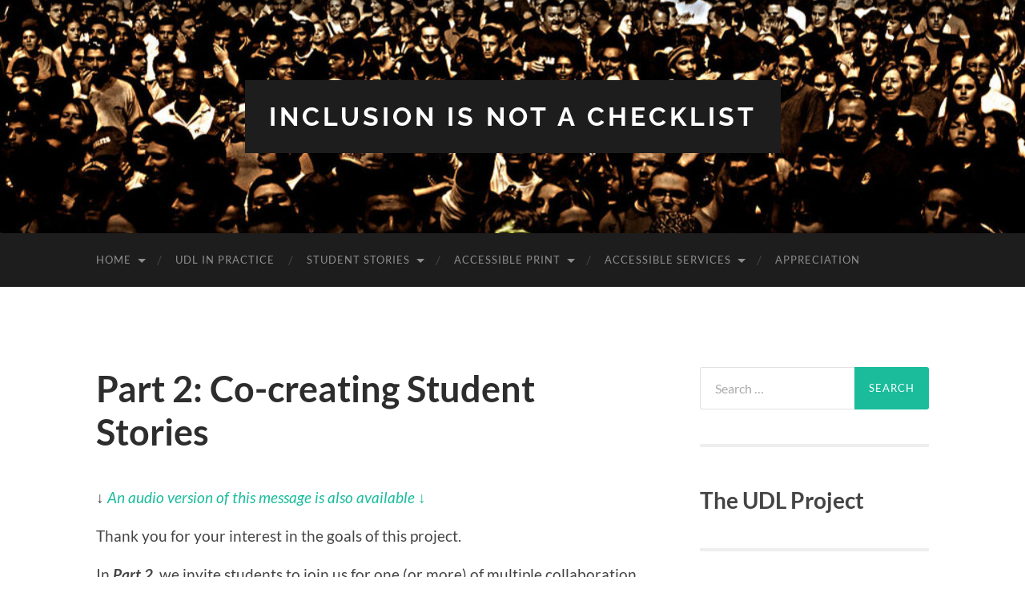

--- FILE ---
content_type: text/html; charset=UTF-8
request_url: https://udl4camosun.opened.ca/accessibility-challenges/part-2-co-creating-student-stories/
body_size: 13922
content:
<!DOCTYPE html>

<html lang="en-CA">

	<head>

		<meta http-equiv="content-type" content="text/html" charset="UTF-8" />
		<meta name="viewport" content="width=device-width, initial-scale=1.0" >

		<link rel="profile" href="http://gmpg.org/xfn/11">

		<title>Part 2: Co-creating Student Stories &#8211; Inclusion is not a checklist</title>
<meta name='robots' content='max-image-preview:large' />
	<style>img:is([sizes="auto" i], [sizes^="auto," i]) { contain-intrinsic-size: 3000px 1500px }</style>
	<link rel='dns-prefetch' href='//udl4camosun.opened.ca' />
<link rel="alternate" type="application/rss+xml" title="Inclusion is not a checklist &raquo; Feed" href="https://udl4camosun.opened.ca/feed/" />
<link rel="alternate" type="application/rss+xml" title="Inclusion is not a checklist &raquo; Comments Feed" href="https://udl4camosun.opened.ca/comments/feed/" />
<script type="text/javascript">
/* <![CDATA[ */
window._wpemojiSettings = {"baseUrl":"https:\/\/s.w.org\/images\/core\/emoji\/15.0.3\/72x72\/","ext":".png","svgUrl":"https:\/\/s.w.org\/images\/core\/emoji\/15.0.3\/svg\/","svgExt":".svg","source":{"wpemoji":"https:\/\/udl4camosun.opened.ca\/wp-includes\/js\/wp-emoji.js?ver=661cae55919f6afc8bb784bbe62afc39","twemoji":"https:\/\/udl4camosun.opened.ca\/wp-includes\/js\/twemoji.js?ver=661cae55919f6afc8bb784bbe62afc39"}};
/**
 * @output wp-includes/js/wp-emoji-loader.js
 */

/**
 * Emoji Settings as exported in PHP via _print_emoji_detection_script().
 * @typedef WPEmojiSettings
 * @type {object}
 * @property {?object} source
 * @property {?string} source.concatemoji
 * @property {?string} source.twemoji
 * @property {?string} source.wpemoji
 * @property {?boolean} DOMReady
 * @property {?Function} readyCallback
 */

/**
 * Support tests.
 * @typedef SupportTests
 * @type {object}
 * @property {?boolean} flag
 * @property {?boolean} emoji
 */

/**
 * IIFE to detect emoji support and load Twemoji if needed.
 *
 * @param {Window} window
 * @param {Document} document
 * @param {WPEmojiSettings} settings
 */
( function wpEmojiLoader( window, document, settings ) {
	if ( typeof Promise === 'undefined' ) {
		return;
	}

	var sessionStorageKey = 'wpEmojiSettingsSupports';
	var tests = [ 'flag', 'emoji' ];

	/**
	 * Checks whether the browser supports offloading to a Worker.
	 *
	 * @since 6.3.0
	 *
	 * @private
	 *
	 * @returns {boolean}
	 */
	function supportsWorkerOffloading() {
		return (
			typeof Worker !== 'undefined' &&
			typeof OffscreenCanvas !== 'undefined' &&
			typeof URL !== 'undefined' &&
			URL.createObjectURL &&
			typeof Blob !== 'undefined'
		);
	}

	/**
	 * @typedef SessionSupportTests
	 * @type {object}
	 * @property {number} timestamp
	 * @property {SupportTests} supportTests
	 */

	/**
	 * Get support tests from session.
	 *
	 * @since 6.3.0
	 *
	 * @private
	 *
	 * @returns {?SupportTests} Support tests, or null if not set or older than 1 week.
	 */
	function getSessionSupportTests() {
		try {
			/** @type {SessionSupportTests} */
			var item = JSON.parse(
				sessionStorage.getItem( sessionStorageKey )
			);
			if (
				typeof item === 'object' &&
				typeof item.timestamp === 'number' &&
				new Date().valueOf() < item.timestamp + 604800 && // Note: Number is a week in seconds.
				typeof item.supportTests === 'object'
			) {
				return item.supportTests;
			}
		} catch ( e ) {}
		return null;
	}

	/**
	 * Persist the supports in session storage.
	 *
	 * @since 6.3.0
	 *
	 * @private
	 *
	 * @param {SupportTests} supportTests Support tests.
	 */
	function setSessionSupportTests( supportTests ) {
		try {
			/** @type {SessionSupportTests} */
			var item = {
				supportTests: supportTests,
				timestamp: new Date().valueOf()
			};

			sessionStorage.setItem(
				sessionStorageKey,
				JSON.stringify( item )
			);
		} catch ( e ) {}
	}

	/**
	 * Checks if two sets of Emoji characters render the same visually.
	 *
	 * This function may be serialized to run in a Worker. Therefore, it cannot refer to variables from the containing
	 * scope. Everything must be passed by parameters.
	 *
	 * @since 4.9.0
	 *
	 * @private
	 *
	 * @param {CanvasRenderingContext2D} context 2D Context.
	 * @param {string} set1 Set of Emoji to test.
	 * @param {string} set2 Set of Emoji to test.
	 *
	 * @return {boolean} True if the two sets render the same.
	 */
	function emojiSetsRenderIdentically( context, set1, set2 ) {
		// Cleanup from previous test.
		context.clearRect( 0, 0, context.canvas.width, context.canvas.height );
		context.fillText( set1, 0, 0 );
		var rendered1 = new Uint32Array(
			context.getImageData(
				0,
				0,
				context.canvas.width,
				context.canvas.height
			).data
		);

		// Cleanup from previous test.
		context.clearRect( 0, 0, context.canvas.width, context.canvas.height );
		context.fillText( set2, 0, 0 );
		var rendered2 = new Uint32Array(
			context.getImageData(
				0,
				0,
				context.canvas.width,
				context.canvas.height
			).data
		);

		return rendered1.every( function ( rendered2Data, index ) {
			return rendered2Data === rendered2[ index ];
		} );
	}

	/**
	 * Determines if the browser properly renders Emoji that Twemoji can supplement.
	 *
	 * This function may be serialized to run in a Worker. Therefore, it cannot refer to variables from the containing
	 * scope. Everything must be passed by parameters.
	 *
	 * @since 4.2.0
	 *
	 * @private
	 *
	 * @param {CanvasRenderingContext2D} context 2D Context.
	 * @param {string} type Whether to test for support of "flag" or "emoji".
	 * @param {Function} emojiSetsRenderIdentically Reference to emojiSetsRenderIdentically function, needed due to minification.
	 *
	 * @return {boolean} True if the browser can render emoji, false if it cannot.
	 */
	function browserSupportsEmoji( context, type, emojiSetsRenderIdentically ) {
		var isIdentical;

		switch ( type ) {
			case 'flag':
				/*
				 * Test for Transgender flag compatibility. Added in Unicode 13.
				 *
				 * To test for support, we try to render it, and compare the rendering to how it would look if
				 * the browser doesn't render it correctly (white flag emoji + transgender symbol).
				 */
				isIdentical = emojiSetsRenderIdentically(
					context,
					'\uD83C\uDFF3\uFE0F\u200D\u26A7\uFE0F', // as a zero-width joiner sequence
					'\uD83C\uDFF3\uFE0F\u200B\u26A7\uFE0F' // separated by a zero-width space
				);

				if ( isIdentical ) {
					return false;
				}

				/*
				 * Test for UN flag compatibility. This is the least supported of the letter locale flags,
				 * so gives us an easy test for full support.
				 *
				 * To test for support, we try to render it, and compare the rendering to how it would look if
				 * the browser doesn't render it correctly ([U] + [N]).
				 */
				isIdentical = emojiSetsRenderIdentically(
					context,
					'\uD83C\uDDFA\uD83C\uDDF3', // as the sequence of two code points
					'\uD83C\uDDFA\u200B\uD83C\uDDF3' // as the two code points separated by a zero-width space
				);

				if ( isIdentical ) {
					return false;
				}

				/*
				 * Test for English flag compatibility. England is a country in the United Kingdom, it
				 * does not have a two letter locale code but rather a five letter sub-division code.
				 *
				 * To test for support, we try to render it, and compare the rendering to how it would look if
				 * the browser doesn't render it correctly (black flag emoji + [G] + [B] + [E] + [N] + [G]).
				 */
				isIdentical = emojiSetsRenderIdentically(
					context,
					// as the flag sequence
					'\uD83C\uDFF4\uDB40\uDC67\uDB40\uDC62\uDB40\uDC65\uDB40\uDC6E\uDB40\uDC67\uDB40\uDC7F',
					// with each code point separated by a zero-width space
					'\uD83C\uDFF4\u200B\uDB40\uDC67\u200B\uDB40\uDC62\u200B\uDB40\uDC65\u200B\uDB40\uDC6E\u200B\uDB40\uDC67\u200B\uDB40\uDC7F'
				);

				return ! isIdentical;
			case 'emoji':
				/*
				 * Four and twenty blackbirds baked in a pie.
				 *
				 * To test for Emoji 15.0 support, try to render a new emoji: Blackbird.
				 *
				 * The Blackbird is a ZWJ sequence combining 🐦 Bird and ⬛ large black square.,
				 *
				 * 0x1F426 (\uD83D\uDC26) == Bird
				 * 0x200D == Zero-Width Joiner (ZWJ) that links the code points for the new emoji or
				 * 0x200B == Zero-Width Space (ZWS) that is rendered for clients not supporting the new emoji.
				 * 0x2B1B == Large Black Square
				 *
				 * When updating this test for future Emoji releases, ensure that individual emoji that make up the
				 * sequence come from older emoji standards.
				 */
				isIdentical = emojiSetsRenderIdentically(
					context,
					'\uD83D\uDC26\u200D\u2B1B', // as the zero-width joiner sequence
					'\uD83D\uDC26\u200B\u2B1B' // separated by a zero-width space
				);

				return ! isIdentical;
		}

		return false;
	}

	/**
	 * Checks emoji support tests.
	 *
	 * This function may be serialized to run in a Worker. Therefore, it cannot refer to variables from the containing
	 * scope. Everything must be passed by parameters.
	 *
	 * @since 6.3.0
	 *
	 * @private
	 *
	 * @param {string[]} tests Tests.
	 * @param {Function} browserSupportsEmoji Reference to browserSupportsEmoji function, needed due to minification.
	 * @param {Function} emojiSetsRenderIdentically Reference to emojiSetsRenderIdentically function, needed due to minification.
	 *
	 * @return {SupportTests} Support tests.
	 */
	function testEmojiSupports( tests, browserSupportsEmoji, emojiSetsRenderIdentically ) {
		var canvas;
		if (
			typeof WorkerGlobalScope !== 'undefined' &&
			self instanceof WorkerGlobalScope
		) {
			canvas = new OffscreenCanvas( 300, 150 ); // Dimensions are default for HTMLCanvasElement.
		} else {
			canvas = document.createElement( 'canvas' );
		}

		var context = canvas.getContext( '2d', { willReadFrequently: true } );

		/*
		 * Chrome on OS X added native emoji rendering in M41. Unfortunately,
		 * it doesn't work when the font is bolder than 500 weight. So, we
		 * check for bold rendering support to avoid invisible emoji in Chrome.
		 */
		context.textBaseline = 'top';
		context.font = '600 32px Arial';

		var supports = {};
		tests.forEach( function ( test ) {
			supports[ test ] = browserSupportsEmoji( context, test, emojiSetsRenderIdentically );
		} );
		return supports;
	}

	/**
	 * Adds a script to the head of the document.
	 *
	 * @ignore
	 *
	 * @since 4.2.0
	 *
	 * @param {string} src The url where the script is located.
	 *
	 * @return {void}
	 */
	function addScript( src ) {
		var script = document.createElement( 'script' );
		script.src = src;
		script.defer = true;
		document.head.appendChild( script );
	}

	settings.supports = {
		everything: true,
		everythingExceptFlag: true
	};

	// Create a promise for DOMContentLoaded since the worker logic may finish after the event has fired.
	var domReadyPromise = new Promise( function ( resolve ) {
		document.addEventListener( 'DOMContentLoaded', resolve, {
			once: true
		} );
	} );

	// Obtain the emoji support from the browser, asynchronously when possible.
	new Promise( function ( resolve ) {
		var supportTests = getSessionSupportTests();
		if ( supportTests ) {
			resolve( supportTests );
			return;
		}

		if ( supportsWorkerOffloading() ) {
			try {
				// Note that the functions are being passed as arguments due to minification.
				var workerScript =
					'postMessage(' +
					testEmojiSupports.toString() +
					'(' +
					[
						JSON.stringify( tests ),
						browserSupportsEmoji.toString(),
						emojiSetsRenderIdentically.toString()
					].join( ',' ) +
					'));';
				var blob = new Blob( [ workerScript ], {
					type: 'text/javascript'
				} );
				var worker = new Worker( URL.createObjectURL( blob ), { name: 'wpTestEmojiSupports' } );
				worker.onmessage = function ( event ) {
					supportTests = event.data;
					setSessionSupportTests( supportTests );
					worker.terminate();
					resolve( supportTests );
				};
				return;
			} catch ( e ) {}
		}

		supportTests = testEmojiSupports( tests, browserSupportsEmoji, emojiSetsRenderIdentically );
		setSessionSupportTests( supportTests );
		resolve( supportTests );
	} )
		// Once the browser emoji support has been obtained from the session, finalize the settings.
		.then( function ( supportTests ) {
			/*
			 * Tests the browser support for flag emojis and other emojis, and adjusts the
			 * support settings accordingly.
			 */
			for ( var test in supportTests ) {
				settings.supports[ test ] = supportTests[ test ];

				settings.supports.everything =
					settings.supports.everything && settings.supports[ test ];

				if ( 'flag' !== test ) {
					settings.supports.everythingExceptFlag =
						settings.supports.everythingExceptFlag &&
						settings.supports[ test ];
				}
			}

			settings.supports.everythingExceptFlag =
				settings.supports.everythingExceptFlag &&
				! settings.supports.flag;

			// Sets DOMReady to false and assigns a ready function to settings.
			settings.DOMReady = false;
			settings.readyCallback = function () {
				settings.DOMReady = true;
			};
		} )
		.then( function () {
			return domReadyPromise;
		} )
		.then( function () {
			// When the browser can not render everything we need to load a polyfill.
			if ( ! settings.supports.everything ) {
				settings.readyCallback();

				var src = settings.source || {};

				if ( src.concatemoji ) {
					addScript( src.concatemoji );
				} else if ( src.wpemoji && src.twemoji ) {
					addScript( src.twemoji );
					addScript( src.wpemoji );
				}
			}
		} );
} )( window, document, window._wpemojiSettings );

/* ]]> */
</script>
<style id='wp-emoji-styles-inline-css' type='text/css'>

	img.wp-smiley, img.emoji {
		display: inline !important;
		border: none !important;
		box-shadow: none !important;
		height: 1em !important;
		width: 1em !important;
		margin: 0 0.07em !important;
		vertical-align: -0.1em !important;
		background: none !important;
		padding: 0 !important;
	}
</style>
<link rel='stylesheet' id='wp-block-library-css' href='https://udl4camosun.opened.ca/wp-includes/css/dist/block-library/style.css?ver=661cae55919f6afc8bb784bbe62afc39' type='text/css' media='all' />
<link rel='stylesheet' id='wp-components-css' href='https://udl4camosun.opened.ca/wp-includes/css/dist/components/style.css?ver=661cae55919f6afc8bb784bbe62afc39' type='text/css' media='all' />
<link rel='stylesheet' id='wp-preferences-css' href='https://udl4camosun.opened.ca/wp-includes/css/dist/preferences/style.css?ver=661cae55919f6afc8bb784bbe62afc39' type='text/css' media='all' />
<link rel='stylesheet' id='wp-block-editor-css' href='https://udl4camosun.opened.ca/wp-includes/css/dist/block-editor/style.css?ver=661cae55919f6afc8bb784bbe62afc39' type='text/css' media='all' />
<link rel='stylesheet' id='wp-reusable-blocks-css' href='https://udl4camosun.opened.ca/wp-includes/css/dist/reusable-blocks/style.css?ver=661cae55919f6afc8bb784bbe62afc39' type='text/css' media='all' />
<link rel='stylesheet' id='wp-patterns-css' href='https://udl4camosun.opened.ca/wp-includes/css/dist/patterns/style.css?ver=661cae55919f6afc8bb784bbe62afc39' type='text/css' media='all' />
<link rel='stylesheet' id='wp-editor-css' href='https://udl4camosun.opened.ca/wp-includes/css/dist/editor/style.css?ver=661cae55919f6afc8bb784bbe62afc39' type='text/css' media='all' />
<link rel='stylesheet' id='cc_block-cgb-style-css-css' href='https://udl4camosun.opened.ca/wp-content/plugins/creative-commons/dist/blocks.style.build.css' type='text/css' media='all' />
<style id='classic-theme-styles-inline-css' type='text/css'>
/**
 * These rules are needed for backwards compatibility.
 * They should match the button element rules in the base theme.json file.
 */
.wp-block-button__link {
	color: #ffffff;
	background-color: #32373c;
	border-radius: 9999px; /* 100% causes an oval, but any explicit but really high value retains the pill shape. */

	/* This needs a low specificity so it won't override the rules from the button element if defined in theme.json. */
	box-shadow: none;
	text-decoration: none;

	/* The extra 2px are added to size solids the same as the outline versions.*/
	padding: calc(0.667em + 2px) calc(1.333em + 2px);

	font-size: 1.125em;
}

.wp-block-file__button {
	background: #32373c;
	color: #ffffff;
	text-decoration: none;
}

</style>
<style id='global-styles-inline-css' type='text/css'>
:root{--wp--preset--aspect-ratio--square: 1;--wp--preset--aspect-ratio--4-3: 4/3;--wp--preset--aspect-ratio--3-4: 3/4;--wp--preset--aspect-ratio--3-2: 3/2;--wp--preset--aspect-ratio--2-3: 2/3;--wp--preset--aspect-ratio--16-9: 16/9;--wp--preset--aspect-ratio--9-16: 9/16;--wp--preset--color--black: #000000;--wp--preset--color--cyan-bluish-gray: #abb8c3;--wp--preset--color--white: #fff;--wp--preset--color--pale-pink: #f78da7;--wp--preset--color--vivid-red: #cf2e2e;--wp--preset--color--luminous-vivid-orange: #ff6900;--wp--preset--color--luminous-vivid-amber: #fcb900;--wp--preset--color--light-green-cyan: #7bdcb5;--wp--preset--color--vivid-green-cyan: #00d084;--wp--preset--color--pale-cyan-blue: #8ed1fc;--wp--preset--color--vivid-cyan-blue: #0693e3;--wp--preset--color--vivid-purple: #9b51e0;--wp--preset--color--accent: #1abc9c;--wp--preset--color--dark-gray: #444;--wp--preset--color--medium-gray: #666;--wp--preset--color--light-gray: #888;--wp--preset--gradient--vivid-cyan-blue-to-vivid-purple: linear-gradient(135deg,rgba(6,147,227,1) 0%,rgb(155,81,224) 100%);--wp--preset--gradient--light-green-cyan-to-vivid-green-cyan: linear-gradient(135deg,rgb(122,220,180) 0%,rgb(0,208,130) 100%);--wp--preset--gradient--luminous-vivid-amber-to-luminous-vivid-orange: linear-gradient(135deg,rgba(252,185,0,1) 0%,rgba(255,105,0,1) 100%);--wp--preset--gradient--luminous-vivid-orange-to-vivid-red: linear-gradient(135deg,rgba(255,105,0,1) 0%,rgb(207,46,46) 100%);--wp--preset--gradient--very-light-gray-to-cyan-bluish-gray: linear-gradient(135deg,rgb(238,238,238) 0%,rgb(169,184,195) 100%);--wp--preset--gradient--cool-to-warm-spectrum: linear-gradient(135deg,rgb(74,234,220) 0%,rgb(151,120,209) 20%,rgb(207,42,186) 40%,rgb(238,44,130) 60%,rgb(251,105,98) 80%,rgb(254,248,76) 100%);--wp--preset--gradient--blush-light-purple: linear-gradient(135deg,rgb(255,206,236) 0%,rgb(152,150,240) 100%);--wp--preset--gradient--blush-bordeaux: linear-gradient(135deg,rgb(254,205,165) 0%,rgb(254,45,45) 50%,rgb(107,0,62) 100%);--wp--preset--gradient--luminous-dusk: linear-gradient(135deg,rgb(255,203,112) 0%,rgb(199,81,192) 50%,rgb(65,88,208) 100%);--wp--preset--gradient--pale-ocean: linear-gradient(135deg,rgb(255,245,203) 0%,rgb(182,227,212) 50%,rgb(51,167,181) 100%);--wp--preset--gradient--electric-grass: linear-gradient(135deg,rgb(202,248,128) 0%,rgb(113,206,126) 100%);--wp--preset--gradient--midnight: linear-gradient(135deg,rgb(2,3,129) 0%,rgb(40,116,252) 100%);--wp--preset--font-size--small: 16px;--wp--preset--font-size--medium: 20px;--wp--preset--font-size--large: 24px;--wp--preset--font-size--x-large: 42px;--wp--preset--font-size--regular: 19px;--wp--preset--font-size--larger: 32px;--wp--preset--spacing--20: 0.44rem;--wp--preset--spacing--30: 0.67rem;--wp--preset--spacing--40: 1rem;--wp--preset--spacing--50: 1.5rem;--wp--preset--spacing--60: 2.25rem;--wp--preset--spacing--70: 3.38rem;--wp--preset--spacing--80: 5.06rem;--wp--preset--shadow--natural: 6px 6px 9px rgba(0, 0, 0, 0.2);--wp--preset--shadow--deep: 12px 12px 50px rgba(0, 0, 0, 0.4);--wp--preset--shadow--sharp: 6px 6px 0px rgba(0, 0, 0, 0.2);--wp--preset--shadow--outlined: 6px 6px 0px -3px rgba(255, 255, 255, 1), 6px 6px rgba(0, 0, 0, 1);--wp--preset--shadow--crisp: 6px 6px 0px rgba(0, 0, 0, 1);}:where(.is-layout-flex){gap: 0.5em;}:where(.is-layout-grid){gap: 0.5em;}body .is-layout-flex{display: flex;}.is-layout-flex{flex-wrap: wrap;align-items: center;}.is-layout-flex > :is(*, div){margin: 0;}body .is-layout-grid{display: grid;}.is-layout-grid > :is(*, div){margin: 0;}:where(.wp-block-columns.is-layout-flex){gap: 2em;}:where(.wp-block-columns.is-layout-grid){gap: 2em;}:where(.wp-block-post-template.is-layout-flex){gap: 1.25em;}:where(.wp-block-post-template.is-layout-grid){gap: 1.25em;}.has-black-color{color: var(--wp--preset--color--black) !important;}.has-cyan-bluish-gray-color{color: var(--wp--preset--color--cyan-bluish-gray) !important;}.has-white-color{color: var(--wp--preset--color--white) !important;}.has-pale-pink-color{color: var(--wp--preset--color--pale-pink) !important;}.has-vivid-red-color{color: var(--wp--preset--color--vivid-red) !important;}.has-luminous-vivid-orange-color{color: var(--wp--preset--color--luminous-vivid-orange) !important;}.has-luminous-vivid-amber-color{color: var(--wp--preset--color--luminous-vivid-amber) !important;}.has-light-green-cyan-color{color: var(--wp--preset--color--light-green-cyan) !important;}.has-vivid-green-cyan-color{color: var(--wp--preset--color--vivid-green-cyan) !important;}.has-pale-cyan-blue-color{color: var(--wp--preset--color--pale-cyan-blue) !important;}.has-vivid-cyan-blue-color{color: var(--wp--preset--color--vivid-cyan-blue) !important;}.has-vivid-purple-color{color: var(--wp--preset--color--vivid-purple) !important;}.has-black-background-color{background-color: var(--wp--preset--color--black) !important;}.has-cyan-bluish-gray-background-color{background-color: var(--wp--preset--color--cyan-bluish-gray) !important;}.has-white-background-color{background-color: var(--wp--preset--color--white) !important;}.has-pale-pink-background-color{background-color: var(--wp--preset--color--pale-pink) !important;}.has-vivid-red-background-color{background-color: var(--wp--preset--color--vivid-red) !important;}.has-luminous-vivid-orange-background-color{background-color: var(--wp--preset--color--luminous-vivid-orange) !important;}.has-luminous-vivid-amber-background-color{background-color: var(--wp--preset--color--luminous-vivid-amber) !important;}.has-light-green-cyan-background-color{background-color: var(--wp--preset--color--light-green-cyan) !important;}.has-vivid-green-cyan-background-color{background-color: var(--wp--preset--color--vivid-green-cyan) !important;}.has-pale-cyan-blue-background-color{background-color: var(--wp--preset--color--pale-cyan-blue) !important;}.has-vivid-cyan-blue-background-color{background-color: var(--wp--preset--color--vivid-cyan-blue) !important;}.has-vivid-purple-background-color{background-color: var(--wp--preset--color--vivid-purple) !important;}.has-black-border-color{border-color: var(--wp--preset--color--black) !important;}.has-cyan-bluish-gray-border-color{border-color: var(--wp--preset--color--cyan-bluish-gray) !important;}.has-white-border-color{border-color: var(--wp--preset--color--white) !important;}.has-pale-pink-border-color{border-color: var(--wp--preset--color--pale-pink) !important;}.has-vivid-red-border-color{border-color: var(--wp--preset--color--vivid-red) !important;}.has-luminous-vivid-orange-border-color{border-color: var(--wp--preset--color--luminous-vivid-orange) !important;}.has-luminous-vivid-amber-border-color{border-color: var(--wp--preset--color--luminous-vivid-amber) !important;}.has-light-green-cyan-border-color{border-color: var(--wp--preset--color--light-green-cyan) !important;}.has-vivid-green-cyan-border-color{border-color: var(--wp--preset--color--vivid-green-cyan) !important;}.has-pale-cyan-blue-border-color{border-color: var(--wp--preset--color--pale-cyan-blue) !important;}.has-vivid-cyan-blue-border-color{border-color: var(--wp--preset--color--vivid-cyan-blue) !important;}.has-vivid-purple-border-color{border-color: var(--wp--preset--color--vivid-purple) !important;}.has-vivid-cyan-blue-to-vivid-purple-gradient-background{background: var(--wp--preset--gradient--vivid-cyan-blue-to-vivid-purple) !important;}.has-light-green-cyan-to-vivid-green-cyan-gradient-background{background: var(--wp--preset--gradient--light-green-cyan-to-vivid-green-cyan) !important;}.has-luminous-vivid-amber-to-luminous-vivid-orange-gradient-background{background: var(--wp--preset--gradient--luminous-vivid-amber-to-luminous-vivid-orange) !important;}.has-luminous-vivid-orange-to-vivid-red-gradient-background{background: var(--wp--preset--gradient--luminous-vivid-orange-to-vivid-red) !important;}.has-very-light-gray-to-cyan-bluish-gray-gradient-background{background: var(--wp--preset--gradient--very-light-gray-to-cyan-bluish-gray) !important;}.has-cool-to-warm-spectrum-gradient-background{background: var(--wp--preset--gradient--cool-to-warm-spectrum) !important;}.has-blush-light-purple-gradient-background{background: var(--wp--preset--gradient--blush-light-purple) !important;}.has-blush-bordeaux-gradient-background{background: var(--wp--preset--gradient--blush-bordeaux) !important;}.has-luminous-dusk-gradient-background{background: var(--wp--preset--gradient--luminous-dusk) !important;}.has-pale-ocean-gradient-background{background: var(--wp--preset--gradient--pale-ocean) !important;}.has-electric-grass-gradient-background{background: var(--wp--preset--gradient--electric-grass) !important;}.has-midnight-gradient-background{background: var(--wp--preset--gradient--midnight) !important;}.has-small-font-size{font-size: var(--wp--preset--font-size--small) !important;}.has-medium-font-size{font-size: var(--wp--preset--font-size--medium) !important;}.has-large-font-size{font-size: var(--wp--preset--font-size--large) !important;}.has-x-large-font-size{font-size: var(--wp--preset--font-size--x-large) !important;}
:where(.wp-block-post-template.is-layout-flex){gap: 1.25em;}:where(.wp-block-post-template.is-layout-grid){gap: 1.25em;}
:where(.wp-block-columns.is-layout-flex){gap: 2em;}:where(.wp-block-columns.is-layout-grid){gap: 2em;}
:root :where(.wp-block-pullquote){font-size: 1.5em;line-height: 1.6;}
</style>
<link rel='stylesheet' id='h5p-plugin-styles-css' href='https://udl4camosun.opened.ca/wp-content/plugins/h5p/h5p-php-library/styles/h5p.css?ver=1.16.0' type='text/css' media='all' />
<link rel='stylesheet' id='grids-frontend-css' href='https://udl4camosun.opened.ca/wp-content/plugins/grids/assets/css/frontend.css?ver=1700930298' type='text/css' media='all' />
<link rel='stylesheet' id='hemingway_googleFonts-css' href='https://udl4camosun.opened.ca/wp-content/themes/hemingway/assets/css/fonts.css' type='text/css' media='all' />
<link rel='stylesheet' id='hemingway_style-css' href='https://udl4camosun.opened.ca/wp-content/themes/hemingway/style.css?ver=2.3.2' type='text/css' media='all' />
<script type="text/javascript" src="https://udl4camosun.opened.ca/wp-content/plugins/h5p/h5p-php-library/js/h5p-resizer.js?ver=661cae55919f6afc8bb784bbe62afc39" id="h5p_flex-js"></script>
<script type="text/javascript" src="https://udl4camosun.opened.ca/wp-includes/js/jquery/jquery.js?ver=3.7.1" id="jquery-core-js"></script>
<script type="text/javascript" src="https://udl4camosun.opened.ca/wp-includes/js/jquery/jquery-migrate.js?ver=3.4.1" id="jquery-migrate-js"></script>
<link rel="https://api.w.org/" href="https://udl4camosun.opened.ca/wp-json/" /><link rel="alternate" title="JSON" type="application/json" href="https://udl4camosun.opened.ca/wp-json/wp/v2/pages/618" /><link rel="EditURI" type="application/rsd+xml" title="RSD" href="https://udl4camosun.opened.ca/xmlrpc.php?rsd" />

<link rel="canonical" href="https://udl4camosun.opened.ca/accessibility-challenges/part-2-co-creating-student-stories/" />
<link rel='shortlink' href='https://udl4camosun.opened.ca/?p=618' />
		<!-- Custom Logo: hide header text -->
		<style id="custom-logo-css" type="text/css">
			.site-title, .site-description {
				position: absolute;
				clip: rect(1px, 1px, 1px, 1px);
			}
		</style>
		<link rel="alternate" title="oEmbed (JSON)" type="application/json+oembed" href="https://udl4camosun.opened.ca/wp-json/oembed/1.0/embed?url=https%3A%2F%2Fudl4camosun.opened.ca%2Faccessibility-challenges%2Fpart-2-co-creating-student-stories%2F" />
<link rel="alternate" title="oEmbed (XML)" type="text/xml+oembed" href="https://udl4camosun.opened.ca/wp-json/oembed/1.0/embed?url=https%3A%2F%2Fudl4camosun.opened.ca%2Faccessibility-challenges%2Fpart-2-co-creating-student-stories%2F&#038;format=xml" />
<script type="text/javascript">
(function(url){
	if(/(?:Chrome\/26\.0\.1410\.63 Safari\/537\.31|WordfenceTestMonBot)/.test(navigator.userAgent)){ return; }
	var addEvent = function(evt, handler) {
		if (window.addEventListener) {
			document.addEventListener(evt, handler, false);
		} else if (window.attachEvent) {
			document.attachEvent('on' + evt, handler);
		}
	};
	var removeEvent = function(evt, handler) {
		if (window.removeEventListener) {
			document.removeEventListener(evt, handler, false);
		} else if (window.detachEvent) {
			document.detachEvent('on' + evt, handler);
		}
	};
	var evts = 'contextmenu dblclick drag dragend dragenter dragleave dragover dragstart drop keydown keypress keyup mousedown mousemove mouseout mouseover mouseup mousewheel scroll'.split(' ');
	var logHuman = function() {
		if (window.wfLogHumanRan) { return; }
		window.wfLogHumanRan = true;
		var wfscr = document.createElement('script');
		wfscr.type = 'text/javascript';
		wfscr.async = true;
		wfscr.src = url + '&r=' + Math.random();
		(document.getElementsByTagName('head')[0]||document.getElementsByTagName('body')[0]).appendChild(wfscr);
		for (var i = 0; i < evts.length; i++) {
			removeEvent(evts[i], logHuman);
		}
	};
	for (var i = 0; i < evts.length; i++) {
		addEvent(evts[i], logHuman);
	}
})('//udl4camosun.opened.ca/?wordfence_lh=1&hid=1B9320062E509892FA0AE82F64F6BCCD');
</script>
	</head>
	
	<body class="page-template-default page page-id-618 page-child parent-pageid-423">

		
		<a class="skip-link button" href="#site-content">Skip to the content</a>
	
		<div class="big-wrapper">
	
			<div class="header-cover section bg-dark-light no-padding">

						
				<div class="header section" style="background-image: url( https://udl4camosun.opened.ca/wp-content/uploads/sites/3115/2021/07/cropped-Unity-in-Diversity_CC-BY-2_cropped.jpg );">
							
					<div class="header-inner section-inner">
					
											
							<div class="blog-info">
							
																	<div class="blog-title">
										<a href="https://udl4camosun.opened.ca" rel="home">Inclusion is not a checklist</a>
									</div>
																
															
							</div><!-- .blog-info -->
							
															
					</div><!-- .header-inner -->
								
				</div><!-- .header -->
			
			</div><!-- .bg-dark -->
			
			<div class="navigation section no-padding bg-dark">
			
				<div class="navigation-inner section-inner group">
				
					<div class="toggle-container section-inner hidden">
			
						<button type="button" class="nav-toggle toggle">
							<div class="bar"></div>
							<div class="bar"></div>
							<div class="bar"></div>
							<span class="screen-reader-text">Toggle mobile menu</span>
						</button>
						
						<button type="button" class="search-toggle toggle">
							<div class="metal"></div>
							<div class="glass"></div>
							<div class="handle"></div>
							<span class="screen-reader-text">Toggle search field</span>
						</button>
											
					</div><!-- .toggle-container -->
					
					<div class="blog-search hidden">
						<form role="search" method="get" class="search-form" action="https://udl4camosun.opened.ca/">
				<label>
					<span class="screen-reader-text">Search for:</span>
					<input type="search" class="search-field" placeholder="Search &hellip;" value="" name="s" />
				</label>
				<input type="submit" class="search-submit" value="Search" />
			</form>					</div><!-- .blog-search -->
				
					<ul class="blog-menu">
						<li id="menu-item-1046" class="menu-item menu-item-type-post_type menu-item-object-post menu-item-has-children menu-item-1046"><a href="https://udl4camosun.opened.ca/2022/02/19/students-from-february-2020/">Home</a>
<ul class="sub-menu">
	<li id="menu-item-882" class="menu-item menu-item-type-post_type menu-item-object-page menu-item-882"><a href="https://udl4camosun.opened.ca/home/phase-1-intro-2018-2019/">Phase 1 Intro (2018/2019)</a></li>
	<li id="menu-item-896" class="menu-item menu-item-type-post_type menu-item-object-page menu-item-896"><a href="https://udl4camosun.opened.ca/home/phase-2-intro-2019-2021/">Phase 2 Intro (2019/2020)</a></li>
	<li id="menu-item-1120" class="menu-item menu-item-type-post_type menu-item-object-page menu-item-1120"><a href="https://udl4camosun.opened.ca/home/covid-disruption-2020-2022-july-2020/">COVID Disruption: July 2020</a></li>
	<li id="menu-item-1125" class="menu-item menu-item-type-post_type menu-item-object-page menu-item-1125"><a href="https://udl4camosun.opened.ca/home/covid-disruption-2020-22-july-2021/">COVID Disruption (2020-22): July 2021</a></li>
</ul>
</li>
<li id="menu-item-1138" class="menu-item menu-item-type-post_type menu-item-object-page menu-item-1138"><a href="https://udl4camosun.opened.ca/udl-in-practice/">UDL in Practice</a></li>
<li id="menu-item-850" class="menu-item menu-item-type-post_type menu-item-object-page menu-item-home menu-item-has-children menu-item-850"><a href="https://udl4camosun.opened.ca/student-persona-resources/">Student Stories</a>
<ul class="sub-menu">
	<li id="menu-item-852" class="menu-item menu-item-type-post_type menu-item-object-page menu-item-852"><a href="https://udl4camosun.opened.ca/student-persona-resources/meet-the-students/">Meet the Students</a></li>
	<li id="menu-item-841" class="menu-item menu-item-type-custom menu-item-object-custom menu-item-841"><a href="http://udl4camosun.opened.ca/wp-content/uploads/sites/3115/2022/04/2022-Hello-Im-in-your-Class-PersonaCards-for-pre-distribution-1.pdf">Download for Print/Pre-distribution (PDF)</a></li>
	<li id="menu-item-842" class="menu-item menu-item-type-custom menu-item-object-custom menu-item-842"><a href="http://udl4camosun.opened.ca/wp-content/uploads/sites/3115/2022/04/2up-Persona-Cards-April-28-2022.pdf">2-sided Persona Cards for Printing (PDF)</a></li>
</ul>
</li>
<li id="menu-item-845" class="menu-item menu-item-type-post_type menu-item-object-page menu-item-has-children menu-item-845"><a href="https://udl4camosun.opened.ca/ally-print/">Accessible Print</a>
<ul class="sub-menu">
	<li id="menu-item-846" class="menu-item menu-item-type-post_type menu-item-object-page menu-item-846"><a href="https://udl4camosun.opened.ca/ally-print/pl-ally/">PHYSICAL &amp; LEARNING access</a></li>
	<li id="menu-item-847" class="menu-item menu-item-type-post_type menu-item-object-page menu-item-847"><a href="https://udl4camosun.opened.ca/ally-print/financial-ally/">FINANCIAL access</a></li>
	<li id="menu-item-848" class="menu-item menu-item-type-post_type menu-item-object-page menu-item-848"><a href="https://udl4camosun.opened.ca/ally-print/infra-ally/">INFRASTRUCTURE access</a></li>
	<li id="menu-item-853" class="menu-item menu-item-type-post_type menu-item-object-page menu-item-853"><a href="https://udl4camosun.opened.ca/ally-print/ally-print-brochure/">Downloadable Brochure/Poster</a></li>
</ul>
</li>
<li id="menu-item-854" class="menu-item menu-item-type-post_type menu-item-object-page current-page-ancestor current-menu-ancestor current-menu-parent current-page-parent current_page_parent current_page_ancestor menu-item-has-children menu-item-854"><a href="https://udl4camosun.opened.ca/accessibility-challenges/">Accessible Services</a>
<ul class="sub-menu">
	<li id="menu-item-856" class="menu-item menu-item-type-post_type menu-item-object-page menu-item-856"><a href="https://udl4camosun.opened.ca/accessibility-challenges/phase-2-reasons-why/">UDL Project, Phase 2: Our Reasons “Why”</a></li>
	<li id="menu-item-857" class="menu-item menu-item-type-post_type menu-item-object-page menu-item-857"><a href="https://udl4camosun.opened.ca/accessibility-challenges/2019-20-pj-plan/">UDL Project, Phase 2: Project Plan</a></li>
	<li id="menu-item-858" class="menu-item menu-item-type-post_type menu-item-object-page menu-item-858"><a href="https://udl4camosun.opened.ca/accessibility-challenges/my-story-whats-yours/">Student Partners on the Project</a></li>
	<li id="menu-item-859" class="menu-item menu-item-type-post_type menu-item-object-page menu-item-859"><a href="https://udl4camosun.opened.ca/accessibility-challenges/option1-sharing-circles/">Sharing Circles (small groups)</a></li>
	<li id="menu-item-860" class="menu-item menu-item-type-post_type menu-item-object-page current-menu-item page_item page-item-618 current_page_item menu-item-860"><a href="https://udl4camosun.opened.ca/accessibility-challenges/part-2-co-creating-student-stories/" aria-current="page">Co-creating Student Stories (small groups)</a></li>
</ul>
</li>
<li id="menu-item-849" class="menu-item menu-item-type-post_type menu-item-object-page menu-item-849"><a href="https://udl4camosun.opened.ca/appreciation/">Appreciation</a></li>
					 </ul><!-- .blog-menu -->
					 
					 <ul class="mobile-menu">
					
						<li class="menu-item menu-item-type-post_type menu-item-object-post menu-item-has-children menu-item-1046"><a href="https://udl4camosun.opened.ca/2022/02/19/students-from-february-2020/">Home</a>
<ul class="sub-menu">
	<li class="menu-item menu-item-type-post_type menu-item-object-page menu-item-882"><a href="https://udl4camosun.opened.ca/home/phase-1-intro-2018-2019/">Phase 1 Intro (2018/2019)</a></li>
	<li class="menu-item menu-item-type-post_type menu-item-object-page menu-item-896"><a href="https://udl4camosun.opened.ca/home/phase-2-intro-2019-2021/">Phase 2 Intro (2019/2020)</a></li>
	<li class="menu-item menu-item-type-post_type menu-item-object-page menu-item-1120"><a href="https://udl4camosun.opened.ca/home/covid-disruption-2020-2022-july-2020/">COVID Disruption: July 2020</a></li>
	<li class="menu-item menu-item-type-post_type menu-item-object-page menu-item-1125"><a href="https://udl4camosun.opened.ca/home/covid-disruption-2020-22-july-2021/">COVID Disruption (2020-22): July 2021</a></li>
</ul>
</li>
<li class="menu-item menu-item-type-post_type menu-item-object-page menu-item-1138"><a href="https://udl4camosun.opened.ca/udl-in-practice/">UDL in Practice</a></li>
<li class="menu-item menu-item-type-post_type menu-item-object-page menu-item-home menu-item-has-children menu-item-850"><a href="https://udl4camosun.opened.ca/student-persona-resources/">Student Stories</a>
<ul class="sub-menu">
	<li class="menu-item menu-item-type-post_type menu-item-object-page menu-item-852"><a href="https://udl4camosun.opened.ca/student-persona-resources/meet-the-students/">Meet the Students</a></li>
	<li class="menu-item menu-item-type-custom menu-item-object-custom menu-item-841"><a href="http://udl4camosun.opened.ca/wp-content/uploads/sites/3115/2022/04/2022-Hello-Im-in-your-Class-PersonaCards-for-pre-distribution-1.pdf">Download for Print/Pre-distribution (PDF)</a></li>
	<li class="menu-item menu-item-type-custom menu-item-object-custom menu-item-842"><a href="http://udl4camosun.opened.ca/wp-content/uploads/sites/3115/2022/04/2up-Persona-Cards-April-28-2022.pdf">2-sided Persona Cards for Printing (PDF)</a></li>
</ul>
</li>
<li class="menu-item menu-item-type-post_type menu-item-object-page menu-item-has-children menu-item-845"><a href="https://udl4camosun.opened.ca/ally-print/">Accessible Print</a>
<ul class="sub-menu">
	<li class="menu-item menu-item-type-post_type menu-item-object-page menu-item-846"><a href="https://udl4camosun.opened.ca/ally-print/pl-ally/">PHYSICAL &amp; LEARNING access</a></li>
	<li class="menu-item menu-item-type-post_type menu-item-object-page menu-item-847"><a href="https://udl4camosun.opened.ca/ally-print/financial-ally/">FINANCIAL access</a></li>
	<li class="menu-item menu-item-type-post_type menu-item-object-page menu-item-848"><a href="https://udl4camosun.opened.ca/ally-print/infra-ally/">INFRASTRUCTURE access</a></li>
	<li class="menu-item menu-item-type-post_type menu-item-object-page menu-item-853"><a href="https://udl4camosun.opened.ca/ally-print/ally-print-brochure/">Downloadable Brochure/Poster</a></li>
</ul>
</li>
<li class="menu-item menu-item-type-post_type menu-item-object-page current-page-ancestor current-menu-ancestor current-menu-parent current-page-parent current_page_parent current_page_ancestor menu-item-has-children menu-item-854"><a href="https://udl4camosun.opened.ca/accessibility-challenges/">Accessible Services</a>
<ul class="sub-menu">
	<li class="menu-item menu-item-type-post_type menu-item-object-page menu-item-856"><a href="https://udl4camosun.opened.ca/accessibility-challenges/phase-2-reasons-why/">UDL Project, Phase 2: Our Reasons “Why”</a></li>
	<li class="menu-item menu-item-type-post_type menu-item-object-page menu-item-857"><a href="https://udl4camosun.opened.ca/accessibility-challenges/2019-20-pj-plan/">UDL Project, Phase 2: Project Plan</a></li>
	<li class="menu-item menu-item-type-post_type menu-item-object-page menu-item-858"><a href="https://udl4camosun.opened.ca/accessibility-challenges/my-story-whats-yours/">Student Partners on the Project</a></li>
	<li class="menu-item menu-item-type-post_type menu-item-object-page menu-item-859"><a href="https://udl4camosun.opened.ca/accessibility-challenges/option1-sharing-circles/">Sharing Circles (small groups)</a></li>
	<li class="menu-item menu-item-type-post_type menu-item-object-page current-menu-item page_item page-item-618 current_page_item menu-item-860"><a href="https://udl4camosun.opened.ca/accessibility-challenges/part-2-co-creating-student-stories/" aria-current="page">Co-creating Student Stories (small groups)</a></li>
</ul>
</li>
<li class="menu-item menu-item-type-post_type menu-item-object-page menu-item-849"><a href="https://udl4camosun.opened.ca/appreciation/">Appreciation</a></li>
						
					 </ul><!-- .mobile-menu -->
				 
				</div><!-- .navigation-inner -->
				
			</div><!-- .navigation -->
<main class="wrapper section-inner group" id="site-content">

	<div class="content left">

		<div class="posts">
												        
			<article id="post-618" class="post-618 page type-page status-publish hentry">

	<div class="post-header">

		
					
				<h1 class="post-title entry-title">
											Part 2: Co-creating Student Stories									</h1>

						
	</div><!-- .post-header -->
																					
	<div class="post-content entry-content">
	
		<p>↓ <a title="MP3 of Part 2: Co-Creating Student Stories available below" href="#personas"><em>An audio version of this message is also available</em> ↓ </a></p>
<p>Thank you for your interest in the goals of this project.</p>
<p>In <em><strong>Part 2</strong></em>, we invite students to join us for one (or more) of multiple collaboration sessions in which we will be co-creating <a href="https://sites.camosun.ca/udl/student-persona-resources/">new Student Persona resources</a> that are inspired by the stories and experiences shared in <em>Part 1</em>. We will integrate these co-created stories into the learning tool developed in <em>Part 1</em>.</p>
<p>Our plan is to co-create Personas that are based on Camosun students’ input but do not represent individual and identifiable students from the college community. However, should students choose to share their own stories for us to adopt and adapt into new Personas that do contain personally-identifying information, we will work with them to do so.</p>
<p>If you think you would be interested in participating in <strong><em>Part 2: Co-creating Student Personas</em></strong>, and would like to know when we have scheduled sessions to do this work, please contact Sue Doner:</p>
<blockquote><p><strong>Sue Doner, <a href="mailto:doners@camosun.ca">doners@camosun.ca</a></strong><br />
Ask to be added to the “<strong><em>UDL Project, Part 2</em> contact list</strong>”</p></blockquote>
<p>You do not have to commit to participating in <em>Part 2</em> even if you sign up to be contacted. Your email address will not be stored by the UDL Project Team after the project ends.</p>
<p>When we have scheduled times and locations for the “<em>Co-Creating Student Personas</em>” sessions, Sue will email everyone on the contact list. At that time, you can decide if you would like to join us for a session and which scheduled session you could attend.</p>
<blockquote><p>We plan to do this work <em><strong>between late-March to mid-April 2020</strong></em>.</p></blockquote>
<p>The Camosun-based Student Personas will be published under <em>a </em><a href="https://creativecommons.org/use-remix/cc-licenses/#by-nc-nd" target="_blank" rel="noopener noreferrer"><em><u>CC-BY-NC-ND</u></em></a><em> </em>Creative Commons license.</p>
<p><a title="Part 2: Co-Creating Student Stories" name="personas"></a><br />
Audio version of Part 2: Co-Creating Student Stories (MP3):</p>
<!--[if lt IE 9]><script>document.createElement('audio');</script><![endif]-->
<audio class="wp-audio-shortcode" id="audio-618-1" preload="none" style="width: 100%;" controls="controls"><source type="audio/mpeg" src="https://udl4camosun.opened.ca/wp-content/uploads/sites/3115/2020/02/Part2_CoCreating.mp3?_=1" /><a href="https://udl4camosun.opened.ca/wp-content/uploads/sites/3115/2020/02/Part2_CoCreating.mp3">https://udl4camosun.opened.ca/wp-content/uploads/sites/3115/2020/02/Part2_CoCreating.mp3</a></audio>
							
	</div><!-- .post-content -->
				
	
</article><!-- .post -->			
		</div><!-- .posts -->
	
	</div><!-- .content -->

		
		
	<div class="sidebar right" role="complementary">
		<div id="search-2" class="widget widget_search"><div class="widget-content"><form role="search" method="get" class="search-form" action="https://udl4camosun.opened.ca/">
				<label>
					<span class="screen-reader-text">Search for:</span>
					<input type="search" class="search-field" placeholder="Search &hellip;" value="" name="s" />
				</label>
				<input type="submit" class="search-submit" value="Search" />
			</form></div></div><div id="block-4" class="widget widget_block"><div class="widget-content">
<h2 class="wp-block-heading">The UDL Project</h2>
</div></div><div id="block-5" class="widget widget_block"><div class="widget-content"><strong>The Universal Design for Learning (UDL) Project</strong> (aka <em>Inclusion is Not a Checklist</em>) began as a Scheduled Development project in 2018 . The initial project focus was on helping to make online courses more accessible to Camosun College students by increasing faculty understanding of  accessibility challenges students experience in association with course design and delivery. The project has grown since then, with the involvement of several student partners and contributors.  <br /><br />The outcomes of The UDL Project to date are based in practices that live at the intersection of <a href="https://www.w3.org/WAI/standards-guidelines/wcag/glance/" target="_blank">WCAG 2.0 technical standards</a>, <a href="https://udlguidelines.cast.org/" target="_blank">Universal Design for Learning principles (UDL)</a>, and the <a href="https://design.ncsu.edu/research/center-for-universal-design/" target="_blank">7 principles of  Universal Design</a>.  <br /><br />For information about the phases of this project: <br /><ol>
	<li> <a href="https://udl4camosun.opened.ca/home/phase-1-intro-2018-2019/">Intro Message from Phase 1 (2018/19) </a>;</li>
	<li><a href="https://udl4camosun.opened.ca/home/phase-2-intro-2019-2021/">Intro Message from Phase 2 (2019/20) </a></li>
<li>COVID updates: <a href="https://udl4camosun.opened.ca/home/covid-disruption-2020-2022-july-2020/">July 2020</a> &amp; <a href="https://udl4camosun.opened.ca/home/covid-disruption-2020-22-july-2021/">July 2021</a></li>
<li>The <a href="https://udl4camosun.opened.ca/student-persona-resources/">Student Persona Collection</a> continues to grow.</li>
</ol>  

Phases 1 and 2 of the project both received funding from the <i>BC Ministry of Advanced Education, Skills &amp; Training</i>.</div></div><div id="block-2" class="widget widget_block"><div class="widget-content">
<h2 class="wp-block-heading">Project Owner</h2>
</div></div><div id="block-3" class="widget widget_block"><div class="widget-content">My name is Sue Doner. I am an Instructional Designer in the <a href="https://legacy.camosun.ca/about/teaching-learning/elearning/index.html" target="_blank" rel="noopener">eLearning unit</a> at <a href="http://camosun.ca/" target="_blank" rel="noopener">Camosun College</a>. I am deeply invested in proactively supporting accessible education experiences in post-secondary. 

<br /><br />The Camosun College campuses are situated on the Territories of the lək̓ʷəŋən (Songhees and Kosapsum) and W̱SÁNEĆ Peoples. <br /><br /> I have been a visitor and uninvited settler on these Territories since 1994. I am profoundly grateful for the privilege I have to live, work, play, and raise my family here. <br /></div></div><div id="custom_html-4" class="widget_text widget widget_custom_html"><div class="widget_text widget-content"><h3 class="widget-title">Copyright</h3><div class="textwidget custom-html-widget">This website is licensed under a <a href="https://creativecommons.org/licenses/by/4.0/" target="_blank" rel="noopener">Creative Commons Attribution 4.0 International License</a>, except where otherwise noted.</div></div></div><div id="archives-2" class="widget widget_archive"><div class="widget-content"><h3 class="widget-title">Archives</h3>
			<ul>
					<li><a href='https://udl4camosun.opened.ca/2025/10/'>October 2025</a></li>
	<li><a href='https://udl4camosun.opened.ca/2024/05/'>May 2024</a></li>
	<li><a href='https://udl4camosun.opened.ca/2022/02/'>February 2022</a></li>
			</ul>

			</div></div><div id="meta-2" class="widget widget_meta"><div class="widget-content"><h3 class="widget-title">Meta</h3>
		<ul>
			<li><a href="https://udl4camosun.opened.ca/wp-login.php?action=register">Register</a></li>			<li><a href="https://udl4camosun.opened.ca/wp-login.php">Log in</a></li>
			<li><a href="https://udl4camosun.opened.ca/feed/">Entries feed</a></li>
			<li><a href="https://udl4camosun.opened.ca/comments/feed/">Comments feed</a></li>

			<li><a href="https://en-ca.wordpress.org/">WordPress.org</a></li>
		</ul>

		</div></div>	</div><!-- .sidebar -->
	

			
</main><!-- .wrapper -->
		
	<div class="footer section large-padding bg-dark">
		
		<div class="footer-inner section-inner group">
		
			<!-- .footer-a -->
				
			<!-- .footer-b -->
								
			<!-- .footer-c -->
					
		</div><!-- .footer-inner -->
	
	</div><!-- .footer -->
	
	<div class="credits section bg-dark no-padding">
	
		<div class="credits-inner section-inner group">
	
			<p class="credits-left">
				&copy; 2026 <a href="https://udl4camosun.opened.ca">Inclusion is not a checklist</a>
			</p>
			
			<p class="credits-right">
				<span>Theme by <a href="https://andersnoren.se">Anders Noren</a></span> &mdash; <a title="To the top" class="tothetop">Up &uarr;</a>
			</p>
					
		</div><!-- .credits-inner -->
		
	</div><!-- .credits -->

</div><!-- .big-wrapper -->

<div class='license-wrap'><a rel='license' href='http://creativecommons.org/licenses/by/4.0/'><img alt='Creative Commons License' style='border-width:0' src='https://udl4camosun.opened.ca/wp-content/plugins/creative-commons/includes/images/by.png' width='88' height='31' loading='lazy'  /></a><br />Except where otherwise noted, the content on this site  is licensed under a <a rel="license" href="http://creativecommons.org/licenses/by/4.0/">Creative Commons Attribution 4.0 International</a> License.</div><link rel='stylesheet' id='mediaelement-css' href='https://udl4camosun.opened.ca/wp-includes/js/mediaelement/mediaelementplayer-legacy.min.css?ver=4.2.17' type='text/css' media='all' />
<link rel='stylesheet' id='wp-mediaelement-css' href='https://udl4camosun.opened.ca/wp-includes/js/mediaelement/wp-mediaelement.css?ver=661cae55919f6afc8bb784bbe62afc39' type='text/css' media='all' />
<style id='core-block-supports-inline-css' type='text/css'>
/**
 * Core styles: block-supports
 */

</style>
<script type="text/javascript" src="https://udl4camosun.opened.ca/wp-content/themes/hemingway/assets/js/global.js?ver=2.3.2" id="hemingway_global-js"></script>
<script type="text/javascript" src="https://udl4camosun.opened.ca/wp-includes/js/comment-reply.js?ver=661cae55919f6afc8bb784bbe62afc39" id="comment-reply-js" async="async" data-wp-strategy="async"></script>
<script type="text/javascript" id="mediaelement-core-js-before">
/* <![CDATA[ */
var mejsL10n = {"language":"en","strings":{"mejs.download-file":"Download File","mejs.install-flash":"You are using a browser that does not have Flash player enabled or installed. Please turn on your Flash player plugin or download the latest version from https:\/\/get.adobe.com\/flashplayer\/","mejs.fullscreen":"Fullscreen","mejs.play":"Play","mejs.pause":"Pause","mejs.time-slider":"Time Slider","mejs.time-help-text":"Use Left\/Right Arrow keys to advance one second, Up\/Down arrows to advance ten seconds.","mejs.live-broadcast":"Live Broadcast","mejs.volume-help-text":"Use Up\/Down Arrow keys to increase or decrease volume.","mejs.unmute":"Unmute","mejs.mute":"Mute","mejs.volume-slider":"Volume Slider","mejs.video-player":"Video Player","mejs.audio-player":"Audio Player","mejs.captions-subtitles":"Captions\/Subtitles","mejs.captions-chapters":"Chapters","mejs.none":"None","mejs.afrikaans":"Afrikaans","mejs.albanian":"Albanian","mejs.arabic":"Arabic","mejs.belarusian":"Belarusian","mejs.bulgarian":"Bulgarian","mejs.catalan":"Catalan","mejs.chinese":"Chinese","mejs.chinese-simplified":"Chinese (Simplified)","mejs.chinese-traditional":"Chinese (Traditional)","mejs.croatian":"Croatian","mejs.czech":"Czech","mejs.danish":"Danish","mejs.dutch":"Dutch","mejs.english":"English","mejs.estonian":"Estonian","mejs.filipino":"Filipino","mejs.finnish":"Finnish","mejs.french":"French","mejs.galician":"Galician","mejs.german":"German","mejs.greek":"Greek","mejs.haitian-creole":"Haitian Creole","mejs.hebrew":"Hebrew","mejs.hindi":"Hindi","mejs.hungarian":"Hungarian","mejs.icelandic":"Icelandic","mejs.indonesian":"Indonesian","mejs.irish":"Irish","mejs.italian":"Italian","mejs.japanese":"Japanese","mejs.korean":"Korean","mejs.latvian":"Latvian","mejs.lithuanian":"Lithuanian","mejs.macedonian":"Macedonian","mejs.malay":"Malay","mejs.maltese":"Maltese","mejs.norwegian":"Norwegian","mejs.persian":"Persian","mejs.polish":"Polish","mejs.portuguese":"Portuguese","mejs.romanian":"Romanian","mejs.russian":"Russian","mejs.serbian":"Serbian","mejs.slovak":"Slovak","mejs.slovenian":"Slovenian","mejs.spanish":"Spanish","mejs.swahili":"Swahili","mejs.swedish":"Swedish","mejs.tagalog":"Tagalog","mejs.thai":"Thai","mejs.turkish":"Turkish","mejs.ukrainian":"Ukrainian","mejs.vietnamese":"Vietnamese","mejs.welsh":"Welsh","mejs.yiddish":"Yiddish"}};
/* ]]> */
</script>
<script type="text/javascript" src="https://udl4camosun.opened.ca/wp-includes/js/mediaelement/mediaelement-and-player.js?ver=4.2.17" id="mediaelement-core-js"></script>
<script type="text/javascript" src="https://udl4camosun.opened.ca/wp-includes/js/mediaelement/mediaelement-migrate.js?ver=661cae55919f6afc8bb784bbe62afc39" id="mediaelement-migrate-js"></script>
<script type="text/javascript" id="mediaelement-js-extra">
/* <![CDATA[ */
var _wpmejsSettings = {"pluginPath":"\/wp-includes\/js\/mediaelement\/","classPrefix":"mejs-","stretching":"responsive","audioShortcodeLibrary":"mediaelement","videoShortcodeLibrary":"mediaelement"};
/* ]]> */
</script>
<script type="text/javascript" src="https://udl4camosun.opened.ca/wp-includes/js/mediaelement/wp-mediaelement.js?ver=661cae55919f6afc8bb784bbe62afc39" id="wp-mediaelement-js"></script>
<style>:root{--grids-composer-cols:12;--grids-composer-rows:6;}</style><style id="grids-frontend-inline-css">@media screen and ( max-width:1024px ){.grids-area {--_ga-bg:var(--_ga-bg-tablet);--_ga-mw:var(--_ga-mw-tablet);--_ga-m:var(--_ga-m-tablet);--_ga-p:var(--_ga-p-tablet);--_ga-zi:var(--_ga-zi-tablet);--_ga-d:var(--_ga-d-tablet);}.grids-section {--_gs-bg:var(--_gs-bg-tablet);--_gs-mw:var(--_gs-mw-tablet);--_gs-m:var(--_gs-m-tablet);--_gs-p:var(--_gs-p-tablet);--_gs-bg-expand:var(--_gs-bg-expand-tablet);--_gs-zi:var(--_gs-zi-tablet);--_gs-d:var(--_gs-d-tablet);--_gs-min-height:var(--_gs-min-height-tablet);--_gs-height:var(--_gs-height-tablet);--_gs-gap:var(--_gs-gap-tablet);}}@media screen and ( max-width:768px ){.grids-area {--_ga-bg:var(--_ga-bg-mobile);--_ga-mw:var(--_ga-mw-mobile);--_ga-m:var(--_ga-m-mobile);--_ga-p:var(--_ga-p-mobile);--_ga-zi:var(--_ga-zi-mobile);--_ga-d:var(--_ga-d-mobile);}.grids-section {--_gs-bg:var(--_gs-bg-mobile);--_gs-mw:var(--_gs-mw-mobile);--_gs-m:var(--_gs-m-mobile);--_gs-p:var(--_gs-p-mobile);--_gs-bg-expand:var(--_gs-bg-expand-mobile);--_gs-zi:var(--_gs-zi-mobile);--_gs-d:var(--_gs-d-mobile);--_gs-min-height:var(--_gs-min-height-mobile);--_gs-height:var(--_gs-height-mobile);--_gs-gap:var(--_gs-gap-mobile);}}</style>
</body>
</html>
<!-- Performance optimized by Redis Object Cache. Learn more: https://wprediscache.com -->
